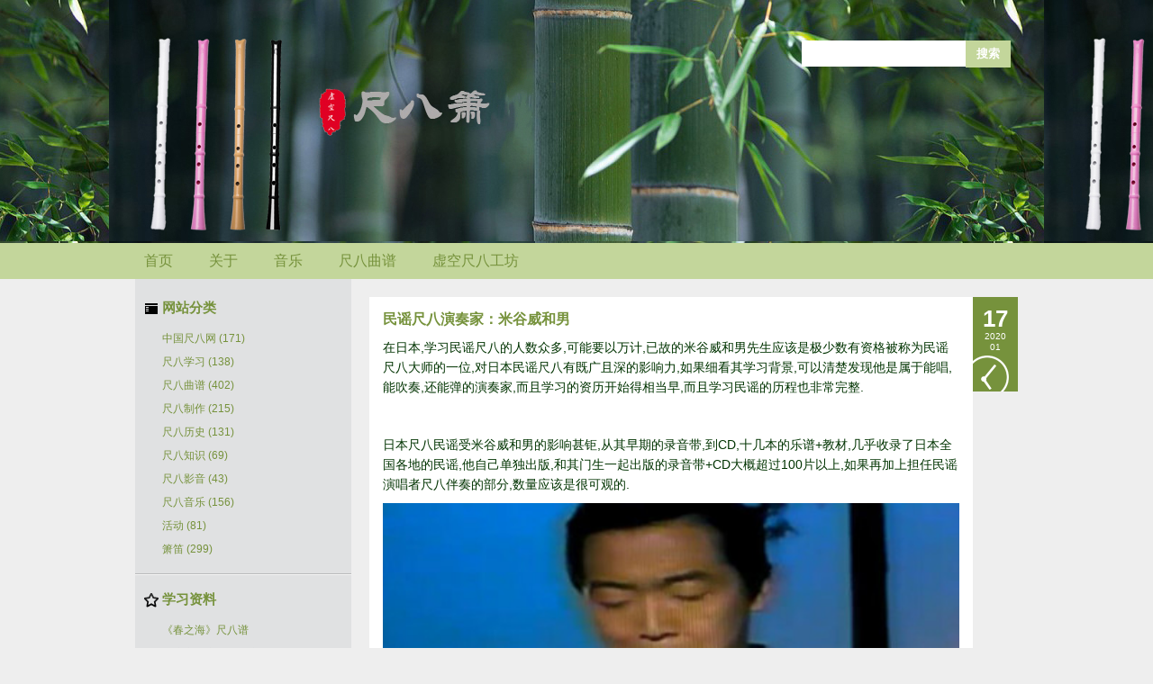

--- FILE ---
content_type: text/html
request_url: http://www.chibaxiao.com/post/1807.html
body_size: 7163
content:
<!DOCTYPE html PUBLIC "-//W3C//DTD XHTML 1.0 Transitional//EN" "http://www.w3.org/TR/xhtml1/DTD/xhtml1-transitional.dtd">
<html xmlns="http://www.w3.org/1999/xhtml" xml:lang="zh-CN" lang="zh-CN">
<head>
	<meta http-equiv="Content-Type" content="text/html; charset=utf-8" />
	<meta http-equiv="Content-Language" content="zh-CN" />
	<title>民谣尺八演奏家：米谷威和男 - 尺八曲谱 - 尺八箫网</title>
	<meta name="generator" content="Z-Blog 2.2 Prism Build 140101" />
	<link rel="stylesheet" rev="stylesheet" href="http://www.chibaxiao.com/zb_users/theme/metro/source/style.css.asp" type="text/css" media="screen" />
    <link rel="alternate" type="application/rss+xml" href="http://www.chibaxiao.com/feed.asp" title="尺八箫网"/>
	<script src="http://www.chibaxiao.com/zb_system/script/common.js" type="text/javascript"></script>
	<script src="http://www.chibaxiao.com/zb_system/function/c_html_js_add.asp" type="text/javascript"></script>
    <script src="http://www.chibaxiao.com/zb_users/theme/metro/SCRIPT/top.js" type="text/javascript"></script>
</head>
<body class="single">
<div id="headerbg">
  <div class="header">
    <div class="logo">
      <h1><a href="http://www.chibaxiao.com/"></a></h1>
      <h3></h3>
    </div>
    <div class="search">
      <form method="post" action="http://www.chibaxiao.com/zb_system/cmd.asp?act=Search"><input type="text" name="edtSearch" id="edtSearch" size="12" /><input type="submit" value="搜索" name="btnPost" id="btnPost" /></form>
    </div>
    <div class="clear"></div>
  </div>
</div>

<div class="nevbarbg">
  <div class="navbar">
    <ul>
      <li><a href="http://www.chibaxiao.com/">首页</a></li><li id="menu-page-391"><a href="http://www.chibaxiao.com/about.html">关于</a></li><li><a href="http://www.chibaxiao.com/catalog.asp?cate=10">音乐</a></li><li id="menu-cate-1"><a href="http://www.chibaxiao.com/catalog.asp?cate=1">尺八曲谱</a></li><li id="menu-page-1892"><a href="http://www.chibaxiao.com/koku-shakuhachi.html">虚空尺八工坊</a></li>
    </ul>
  </div>
</div>

<div id="content">
  
  <div id="main">
    <div class="post cate1 auth2">
      <div class="post_time">
        <h5>17</h5><h6>2020<br />01</h6>
      </div>
      <div class="post_r">
        <div class="post_body">
          <h2>民谣尺八演奏家：米谷威和男</h2>
          <div class="post_content">
            <p>在日本,学习民谣尺八的人数众多,可能要以万计,已故的米谷威和男先生应该是极少数有资格被称为民谣尺八大师的一位,对日本民谣尺八有既广且深的影响力,如果细看其学习背景,可以清楚发现他是属于能唱,能吹奏,还能弹的演奏家,而且学习的资历开始得相当早,而且学习民谣的历程也非常完整.&nbsp;</p><p><br/></p><p>日本尺八民谣受米谷威和男的影响甚钜,从其早期的录音带,到CD,十几本的乐谱+教材,几乎收录了日本全国各地的民谣,他自己单独出版,和其门生一起出版的录音带+CD大概超过100片以上,如果再加上担任民谣演唱者尺八伴奏的部分,数量应该是很可观的.&nbsp;</p><p><img src="http://www.chibaxiao.com/zb_users/upload/2020/1/2020011744829861.jpg" title="民谣尺八演奏家：米谷威和男" width="640" height="454" border="0" hspace="0" vspace="0" style="width: 640px; height: 454px;"/></p><p><br/></p><p>菊池澹水,矢下勇,村冈実,林雅宽,山本邦山,宫田耕八郎这些着名演奏家都会吹民谣,其中两位也算是专攻民谣,他们的CD在市面上还不难找到,大家多少都听过,但感觉上,可能因为学习背景的影响,虽然吹奏的很流畅,歌曲本身的旋律都很好听,但感觉上米谷威和男的民谣最具备一般民谣吟唱般的感觉.</p><p><br/></p><p>跟尺八古曲一样,对非日本人而言,甚至对日本人而言,日本民谣也不是每一首都很好听,有许多曲目对而言,听起来总觉得格格不入,这点,大概没什麽争议,因为文化这种东西,原本就无法让所有人认同并喜爱.那哪一些是一般普罗大众最常听得的,最能接受,也是长时间下来认为最能接受的? 閒暇时,如果你把以上这几位吹民谣的演奏家出的CD曲目拿来交叉比对,取它们的交集,大概就可以瞭解哪一些是大家都喜欢听的曲目,哪一些是出版民谣CD一定会收录的曲子,这些一般也都是民谣演唱会的必备曲目,那一些没有被到的又是甚麽呢?可能就是这些演奏家的个人最喜欢的曲目吧!!从这些曲目开始学,大概就错不了. 当然,如果觉得这些曲目难了些,可以从几首着名的子守呗(类似一般童谣)开始学起,也是另一种民谣尺八的学习方向.</p><p><br/></p><p>目前在日本教民谣尺八比较着名的,有许多都是米谷威和男过去的学生,也都是米谷会的基本成员,活跃在各种民谣场和中,着名的学生包括大师兄的,还有现在的主要教授老师,还有如,,......等等.</p><p>比较特别的是,在收集相关资料的过程中,发现许多目前日本一线的民谣演唱者也都是米谷威和男的学生.</p><p>这次拜访米谷威和男的旧居,取得其弟子的同意下,拍下一些珍贵照片,与大家分享.</p><p>米谷威和南英年早逝,享年59岁,从病发到去逝,只有短短的几天,留下许多尺八路上尚待完成的志业,殊为可惜.</p><p>米谷威和男</p><p>出身地 宫城県仙台市&nbsp;</p><p><br/></p><p>经歴&nbsp; &nbsp;</p><p>初中生时向日本仙台的郷内霊风师学习民谣、日本东北民謡尺八修行。&nbsp;</p><p>1959.6 上东京、向三味线藤本琇丈师学习,并成为其内弟子、学习三味线和日本各地的民謡。&nbsp;</p><p>1960. 向古典尺八老师広门伶风师学习古典尺八。&nbsp;</p><p>1962&nbsp; 进入NHK邦楽育成会,成为第８期学生。一年时间大量学习日本传统音乐。 。&nbsp;</p><p>1976.8 尺八楽谱『米谷威和男民謡选集』発行。&nbsp;</p><p>1976.11 虎之门大厅召开独唱会。博得好评。&nbsp;</p><p>1977.夏 与吉他演奏者的Claude·chiari先生在法国，巴黎的剧场表演。</p><p>1983. 编辑拉丁流行歌曲·演歌·童谣,民谣，出版音乐录影带製作的『米谷威和男尺八的世界』。&nbsp;</p><p>1986.2 在日本国立大剧场中，与大塚文雄先生等一起举办「俚謡四人会」。&nbsp;</p><p>1990.11 于日本仙台电力大厅,以「故乡思想」为主题，召开独奏会。博得好评。</p><p>1991. 发表『尺八民谣的魅惑—米谷威和男和米谷会』。</p><p>1993. 在日本宫城県组织民謡社团,取名「杜」,并正式亲任指导。&nbsp;</p><p>1995.5 与其夫人小杉真贵子,发表二重奏歌謡曲『夫妇の雪月花（ふたりのせつげっか）』。&nbsp;</p><p>1996.10 日本民謡协会、“民謡技能赏”受赏。&nbsp;</p><p>2000 逝去。 享年59岁.</p><p><br/></p>
          </div>
          <div class="post_tags">Tags: <span class="tags"><a href="http://www.chibaxiao.com/catalog.asp?tags=%E7%B1%B3%E8%B0%B7%E5%A8%81%E5%92%8C%E7%94%B7">米谷威和男</a>&nbsp;&nbsp;<a href="http://www.chibaxiao.com/catalog.asp?tags=%E6%B0%91%E8%B0%A3%E5%B0%BA%E5%85%AB%E6%BC%94%E5%A5%8F%E5%AE%B6">民谣尺八演奏家</a>&nbsp;&nbsp;</span></div>
          <div class="post_info">
            发布:中国尺八 | 分类:尺八曲谱 | 评论:0 | 浏览:<span id="spn1807"></span>
		    <script type="text/javascript">AddViewCount(1807)</script>
          </div>
        </div>
        
        <div class="post_nav">
          <a class="l" href="http://www.chibaxiao.com/post/1806.html" title="木笛自制作地无尺八">« 上一篇</a><a class="r" href="http://www.chibaxiao.com/post/yangjiangdianshitai-moyangjishi.html" title="阳江电视台【漠阳纪事】冯万升与尺八结缘的故事">下一篇 »</a>
        </div>
        
        <div class="mutuality">
          <h4>相关文章:</h4>
          <div class="mutuality_body">
            <p><a  href="http://www.chibaxiao.com/post/Iwao-Yoneya.html">民谣尺八大师：米谷威和男( Iwao Yoneya )</a>&nbsp;&nbsp;(2018-5-25 18:50:4)</p>
          </div>
        </div>
        
        <div class="commentlist" style="overflow:hidden;">
          <h4>评论列表:</h4>
          <ins style="display:none;" id="AjaxCommentBegin"></ins><ins style="display:none;" id="AjaxCommentEnd"></ins>
          
        </div>

        <div class="commentpost" id="comment">
    <h4>发表评论:</h4><small><a rel="nofollow" id="cancel-reply" href="#divCommentPost" style="display:none;">取消回复</a></small>
	<form id="frmSumbit" target="_self" method="post" action="http://www.chibaxiao.com/zb_system/cmd.asp?act=cmt&amp;key=edd2745c" >
	<input type="hidden" name="inpId" id="inpId" value="1807" />
	<input type="hidden" name="inpArticle" id="inpArticle" value="" />
	<input type="hidden" name="inpRevID" id="inpRevID" value="" />
	<p><input type="text" name="inpName" id="inpName" class="text" value="" size="28" tabindex="1" /> <label for="inpName">名称(*)</label></p>
	<p><input type="text" name="inpEmail" id="inpEmail" class="text" value="" size="28" tabindex="2" /> <label for="inpEmail">邮箱</label></p>
	<p><input type="text" name="inpHomePage" id="inpHomePage" class="text" value="" size="28" tabindex="3" /> <label for="inpHomePage">网站链接</label></p>
		<p><input type="text" name="inpVerify" id="inpVerify" class="text" value="" size="28" tabindex="4" /> <label for="inpVerify">验证(*)</label> <img style="border:1px solid black" src="http://www.chibaxiao.com/zb_system/function/c_validcode.asp?name=commentvalid" alt="" title=""/></p>
	<p><label for="txaArticle">正文(*)(留言最长字数:1000)</label></p>
	<p><textarea name="txaArticle" id="txaArticle" onchange="GetActiveText(this.id);" onclick="GetActiveText(this.id);" onfocus="GetActiveText(this.id);" class="text" cols="50" rows="4" tabindex="5" ></textarea></p>
	<p><input name="btnSumbit" type="submit" tabindex="6" value="提交" onclick="JavaScript:return VerifyMessage()" class="button" /> <input type="checkbox" name="chkRemember" value="1" id="chkRemember" /> <label for="chkRemember">记住我,下次回复时不用重新输入个人信息</label></p>
	<script language="JavaScript" type="text/javascript">objActive="txaArticle";ExportUbbFrame();</script>
	</form>
	<p class="postbottom">◎欢迎参与讨论，请在这里发表您的看法、交流您的观点。</p>
	<script language="JavaScript" type="text/javascript">LoadRememberInfo();</script>
</div>
        
      </div>
     <div class="clear"></div>
    </div>
  </div>
    
  <div id="sidebar">
    <dl class="function" id="divCatalog">
<dt class="function_t">网站分类</dt>
<dd class="function_c">
<ul><li id="mod_catalog" style="display:none;"><script type="text/javascript">LoadFunction('catalog');</script></li></ul>
</dd>
</dl>
<dl class="function" id="divFavorites">
<dt class="function_t">学习资料</dt>
<dd class="function_c">
<ul><li id="mod_favorite" style="display:none;"><script type="text/javascript">LoadFunction('favorite');</script></li></ul>
</dd>
</dl>
<dl class="function" id="divLinkage">
<dt class="function_t">价值</dt>
<dd class="function_c">
<ul><li id="mod_link" style="display:none;"><script type="text/javascript">LoadFunction('link');</script></li></ul>
</dd>
</dl>
<dl class="function" id="divSearchPanel">
<dt class="function_t">搜索</dt>
<dd class="function_c">
<div><div id="mod_searchpanel" style="display:none;"><script type="text/javascript">LoadFunction('searchpanel');</script></div></div>
</dd>
</dl>
<dl class="function" id="divMisc">
<dt class="function_t">友情站</dt>
<dd class="function_c">
<ul><li id="mod_misc" style="display:none;"><script type="text/javascript">LoadFunction('misc');</script></li></ul>
</dd>
</dl>
<dl class="function" id="divContorPanel">

<dd class="function_c">
<div><div id="mod_controlpanel" style="display:none;"><script type="text/javascript">LoadFunction('controlpanel');</script></div></div>
</dd>
</dl>

  </div>
  
  <div class="clear"></div>

</div>

<div id="footer">
  <div class="copyright">
    <p><a href="http://www.chibaxiao.com" title="������" target="_blank"> </a></p><script type="text/javascript">var cnzz_protocol = (("https:" == document.location.protocol) ? "https://" : "http://");document.write(unescape("%3Cspan id='cnzz_stat_icon_3788334'%3E%3C/span%3E%3Cscript src='" + cnzz_protocol + "s19.cnzz.com/stat.php%3Fid%3D3788334%26show%3Dpic' type='text/javascript'%3E%3C/script%3E"));</script>

    <p>尺八箫网（ChibaXiao.com） <p><a target="_blank" href="https://beian.miit.gov.cn">工信部网站（粤ICP备13059348号） </a><li><a href="http://www.chibaxiao.com/sitemap.html" target="_blank" title="音乐">网站地图</a></li></p></p>
  </div>
  <div id="goTopBtn">
    <a onclick="pageScroll()"><span>���ض���</span></a>
  </div>
  <div class="clear"></div>
</div>
</body>
</html>


--- FILE ---
content_type: text/css; Charset=UTF-8
request_url: http://www.chibaxiao.com/zb_users/theme/metro/source/style.css.asp
body_size: 252
content:
@import url("http://www.chibaxiao.com/zb_users/theme/metro/style/style.css");

--- FILE ---
content_type: text/css
request_url: http://www.chibaxiao.com/zb_users/theme/metro/style/style.css
body_size: 3744
content:
/*  
作者：新鲜人
地址：http://www.htmlit.com.cn
邮箱：service@htmlit.com.cn
     htmlit@live.com
*/
@charset "utf-8";

body { padding:0; margin:0; font-family:"微软雅黑", "宋体", "Trebuchet MS", Tahoma, Arial, sans-serif; color: #003300; font-size: 12px; line-height: 20px; background: #EEEEEE;}
* { padding:0; margin:0;}
div, h1, h2, h3, h4, p, form, ul, label, input, textarea, img, span, dl, dt, dd { margin:0; padding:0;}
table {border-collapse:collapse;}
a { text-decoration: none; color:  #76923C;}
a:hover { color: #C3D69B; text-decoration: none;}
ul { padding:0; margin:0;}
li { list-style-type: none;}
img { border: none;}
.clear { clear: both;}
/*主要框架*/
#headerbg { height:270px; background:transparent url(images/headbg.jpg)repeat  fixed center top;} 
#content { width:980px; padding:20px 0; margin:0 auto; background: url(images/sidebar.png) repeat-y left top;}
#main { float:right; width:720px;}
#sidebar { float:right; width:240px; background:#E0E1E2; overflow:hidden;margin-right: 20px;}
#footer { width:980px; margin:0 auto; color:#FFFFFF; background: #76923C url(images/foot.png) no-repeat right top;}
/*网站顶部*/
#headerbg .header { width:980px; height:65px; padding-top:35px; margin:0 auto; color:#FFFFFF;}
.header h1 { font-size:23px; line-height:30px;}
.header h3 { font-size:14px; line-height:24px; font-weight:normal;}
.header a { color:#FFFFFF;}
.logo { float:left;}
/*导航*/
.nevbarbg { width:100%; height:40px; background: #C3D69B;}
.navbar { width:980px; height:40px; line-height:40px; margin:0 auto; background: #C3D69B; overflow:hidden;}
.navbar ul li { float:left; font-size:16px; padding:0 20px 0 0;}
.navbar ul li a { display:block; float:left; padding:0 10px; color: #76923C;}
.navbar ul li a:hover{ background:#FFFFFF; color:#76923C;} 
.navbar ul li a.on{background:#76923C;color:#fff;}
/*搜索框*/
.search { float:right; height: 40px; width: 240px; padding-top:10px;}
#edtSearch { float:left; width:160px; padding:6px 10px; border:1px solid #FFFFFF;}
#btnPost { float:left; background: #C3D69B; border:none; width:50px; height:30px; font-weight:bold; color:#FFFFFF;}
/*主要内容*/
.post { font-size:14px; margin-bottom:30px; word-break:break-all;}
.post h2 { font-size:16px; line-height:20px; margin-bottom:10px; color:#76923C;}
.post h4 { font-size:15px; line-height:20px; margin-bottom:10px; }
.post a { color:#76923C;}
.post a:hover { color: #C3D69B; text-decoration: none;}
.post_r { float:left; width:670px;}
.post_body { width:640px; background: #FFFFFF; padding:15px; line-height:22px; margin-bottom:5px;}
.post_content { min-height:30px;}
.post_content img { 
   max-width:640px;  /*IE7,Firefox*/ 
   width: expression(this.width > 640 ? 640: true);   /*IE6*/ 
}
.post_content p { margin-bottom:10px;}
.post_content ul,.post_content ol{margin-left:3em;	list-style-position : outside;}
.post_content li{	list-style-type:inherit;}
.post_content li p{ margin:5px 0;}
.post_tags { padding:10px 0;}
.post_info { height:30px; line-height:30px; text-align:right; margin-top:10px;}
/**/
.post_time { float: right ; width:40px; height:85px; padding:10px 5px; overflow:hidden; text-align:center; color:#FFFFFF; background: #76923C url(images/icon/time_left.png) no-repeat  left  bottom;}
.post_time h5 { font-size:26px; line-height:28px; }
.post_time h6 { font-size:10px; line-height:12px; font-weight:normal;}
.post_fu { float:right; width:40px; height:40px; padding:5px 5px; background: #76923C url(images/icon/fu_left.png) no-repeat left bottom;}
/**/
.postistop {margin-bottom:15px; }
.postistop .post_time{ height:32px; line-height:40px; margin-bottom:10px; background: #76923C url(images/icon/up_left.png) no-repeat right top;}
.postistop h2 { font-size:20px;margin-bottom: 2px;}
/*tagcloud*/
.tags-cloud .tag-name{margin:0 5px;line-height: 1.2;}
.tags-cloud .tag-name-size-0{font-size: 1.1em;}
.tags-cloud .tag-name-size-1{font-size: 1.4em;}
.tags-cloud .tag-name-size-2{font-size: 1.7em;}
.tags-cloud .tag-name-size-3{font-size: 2.1em;}
.tags-cloud .tag-name-size-4{font-size: 2.6em;}
.tags-cloud .tag-name-size-5{font-size: 3.2em;}
.tags-cloud .tag-name-size-6{font-size: 3.9em;}
.tags-cloud .tag-name-size-7{font-size: 4.6em;}
/*上一篇下一篇*/
.post_nav { padding:5px 15px; height:22px; background:#FFFFFF; margin-bottom:5px;}
.post_nav a { color:#76923C;}
.l { float:left;}
.r { float:right;}
/*相关文章*/
.mutuality { padding:15px; background:#FFFFFF; margin-bottom:5px;}
.mutuality_title { font-weight:bold; height:28px; line-height:28px;}
.mutuality_body { padding:0px 5px;}
.mutuality_body p { line-height:24px; background:url(images/li.jpg) no-repeat left 10px; padding-left:10px;}
/*侧栏主体*/
.function { float:left; width:240px; margin-bottom:15px; background: url(images/function_tbg.png) repeat-x left bottom;}
.function_t { float:left; width:210px; height:24px; line-height:24px; padding-bottom:5px; font-size:15px; padding-left:30px; font-weight:bold; color:#76923C;}
.function_c { float:left; width:200px; padding:5px 10px 15px 30px;}
.function_c ul li { line-height:24px; margin-bottom:2px;}
/*图标*/
#divContorPanel .function_t { background: url(images/icon/ContorPanel.png) no-repeat 10px 5px;} /*控制面板*/
#divCatalog .function_t { background: url(images/icon/Catalog.png) no-repeat 10px 5px;} /*网站分类*/
#divComments .function_t { background: url(images/icon/Comments.png) no-repeat 10px 5px;} /*最新评论及回复*/
#divArchives .function_t { background: url(images/icon/Archives.png) no-repeat 10px 5px;} /*文章归档*/
#divFavorites .function_t { background: url(images/icon/Favorites.png) no-repeat 10px 5px;} /*网站收藏*/
#divLinkage .function_t { background: url(images/icon/Linkage.png) no-repeat 10px 5px;} /*友情链接*/
#divMisc .function_t { background: url(images/icon/Misc.png) no-repeat 10px 5px;} /*图标汇集*/
#divStatistics .function_t { background: url(images/icon/Statistics.png) no-repeat 10px 5px;} /*站点统计*/
#divAuthors .function_t { background: url(images/icon/Authors.png) no-repeat 10px 5px;} /*作者列表*/
#divPrevious .function_t { background: url(images/icon/Previous.png) no-repeat 10px 5px;} /*最新文章*/
#divTags .function_t { background: url(images/icon/Tags.png) no-repeat 10px 5px;} /*标签云集*/
#divSearchPanel .function_t { background: url(images/icon/Search.png) no-repeat 10px 5px;} /*搜索*/
/*旧版日历*/
#divCalendar { width:235px; padding:0 0 15px 5px; text-align:center;}
#divCalendar .function_t { display:none;}
#divCalendar .function_c { width:240px; padding:0 0 0 0;}
p.y { text-align:center; height:24px; margin:0; padding:0; font-size:12px; font-weight:bold;}
p.y a { padding:0 20px;}
p.w,p.d,p.yd,p.nd,p.cd { float:left; border:1px solid #E0E1E2; width:32px;  height:24px; margin:0 0 -1px -1px; padding:3px 0 0 0; text-align:center; vertical-align :middle;}
p.d { background:#F0F0F0;}
p.yd { background:#76923C; color:#FFFFFF;}
p.yd a { color:#FFFFFF;}
p.cd { font-weight:bold;}
p.w { background:#A9B8C5; padding:3px 0 2px 0; height:1.7em; color:#FFFFFF; text-transform: uppercase;}
/*新版表格日历*/
#divCalendar .function_t { display:none;}
#divCalendar .function_c { width:232px; padding:0 4px 15px 4px;}
#divCalendar table{width:100%; table-layout:fixed}
#divCalendar caption{ text-align:center; height:24px; margin:0; padding:0; font-size:12px; font-weight:bold;}
#divCalendar caption a { padding:0 20px;}
#divCalendar th{background:  #C3D69B;color: #FFFFFF;text-transform: uppercase;border:1px solid #E0E1E2;height:26px}
#divCalendar td{text-align:center;background:#F0F0F0;border:1px solid #E0E1E2;height:30px;}
#divCalendar td.pad{background:none}
#divCalendar td a{display:block;line-height:30px;background:#76923C; color:#FFFFFF;}
#today{font-weight:bold;}/*这个today真的不该有！*/
/*侧边搜索*/
.function #edtSearch { float:left; width:110px; padding:6px 10px; border:1px solid #FFFFFF;}
.function #btnPost { float:left; background:#76923C; border:none; width:50px; height:29px; font-weight:bold;color:#FFFFFF;}
/*侧边分类*/
#divCatalog .li-subcate { padding-left:15px; background:url(images/li-subcate.png) no-repeat left top;}
#divComments li,divPrevious li{ white-space:nowrap; word-break:keep-all; overflow:hidden; text-overflow:ellipsis;}
/*评论列表*/
.commentlist { padding:15px; background:#FFFFFF; margin-bottom:5px;}
.commentlist .msg { margin-top:10px; border-top:1px solid #CCCCCC; padding:5px 0 0 0;}
.commentlist .msg .msgimg { float:left; width:48px; height:48px; padding-top:5px;}
.commentlist .msg .msgimg .avatar { width:48px; height:48px;}
.commentlist .msg .msgtxt { width:100%; float:right; margin-left:-60px;}
.commentlist .msg .msgtxt .msgtxtbogy { margin-left:60px;}
.commentlist .msg .msgtxt .msgname { height:24px; line-height:24px;}
.commentlist .msg .msgtxt .msgname span { font-size:12px; color:#999999;}
.commentlist .msg .msgtxt .msgarticle { padding:5px 0;}

.commentlist .msg .msgarticle .msg { font-size:12px;}
.commentlist .msg .msgarticle .msg .msgimg { width:32px; height:32px;}
.commentlist .msg .msgarticle .msg .msgimg .avatar { width:32px; height:32px;}
.commentlist .msg .msgarticle .msg .msgtxt { width:100%; float:right; margin-left:-40px;}
.commentlist .msg .msgarticle .msg .msgtxt .msgtxtbogy { margin-left:40px;}
.commentlist .msg .msgarticle .msg .dot { display:none;}
/*回复图标*/
/*.commentlist .msg .msgarticle .msg .revcount{ width:15px; height:15px;;background: url(images/li-subcate.png) no-repeat left top;}*/

/*发布评论*/
.commentpost { padding:15px; background:#FFFFFF; margin-bottom:10px;}
.commentpost p { margin-bottom:10px;}
li.msgarticle div.quote{ margin:10px 0 0 0; padding:10px; background:#FFFFFF; border:1px solid #F4F4F4;}
li.msgarticle div.quote-title{ margin:0; padding:0; font-size:1em; color:#CC0000;}
#inpName, #inpEmail, #inpHomePage, #inpVerify { width:200px; padding:6px 10px; border:1px solid #CCCCCC;}
#txaArticle { padding:5px; width:95%; height:120px; border:1px solid #CCCCCC;}
.button { background:#76923C; border:none; width:100px; height:30px; font-weight:bold; color:#FFFFFF; }
/*分页*/
.pagebar { padding:5px 10px; text-align:right;}
.pagebar span.page{ color:#FFFFFF; padding:2px 8px; background:#76923C; margin:4px;}
.pagebar span.now-page { color:#76923C; padding:2px 8px; font-weight:bold; background:#FFFFFF; margin:5px;}
/*网站底部*/
.copyright { float:left; width:800px; padding:20px;}
.copyright a { color: #C3D69B;}
#goTopBtn { float:right; width:120px; height:80px; cursor:pointer;}
#goTopBtn a { display:block; width:120px; height:80px;}
#goTopBtn span { display:none;}

--- FILE ---
content_type: application/javascript
request_url: http://www.chibaxiao.com/zb_users/theme/metro/SCRIPT/top.js
body_size: 1919
content:
function pageScroll(){
    //把内容滚动指定的像素数（第一个参数是向右滚动的像素数，第二个参数是向下滚动的像素数）
    window.scrollBy(0,-100);
    //延时递归调用，模拟滚动向上效果
    scrolldelay = setTimeout('pageScroll()',100);
    //获取scrollTop值，声明了DTD的标准网页取document.documentElement.scrollTop，否则取document.body.scrollTop；因为二者只有一个会生效，另一个就恒为0，所以取和值可以得到网页的真正的scrollTop值
    var sTop=document.documentElement.scrollTop+document.body.scrollTop;
    //判断当页面到达顶部，取消延时代码（否则页面滚动到顶部会无法再向下正常浏览页面）
    if(sTop==0) clearTimeout(scrolldelay);
}

function ReComment_CallBack(){for(var i=0;i<=ReComment_CallBack.list.length-1;i++){ReComment_CallBack.list[i]()}}
ReComment_CallBack.list=[];
ReComment_CallBack.add=function(s){ReComment_CallBack.list.push(s)};
//本条留言DomID,本条留言class,内容class,评论框DomID,指定父ID
function ReComment(comId,comClass,mClass,frmId,i){
	intRevID=i;
	var comm=$('#'+comId),frm=$('#'+frmId),cancel=$("#cancel-reply"),temp = $('#temp-frm');
	if ( ! comm.length || ! frm.length || ! cancel.length)return;
	if ( ! temp.length ) {
			var div = document.createElement('div');
			div.id = 'temp-frm';
			div.style.display = 'none';
			frm.before(div);
	}
	if (comm.has('.'+comClass).length){comm.find('.'+comClass).first().before(frm);}
	else comm.find('.'+mClass).first().append(frm);
	frm.addClass("reply-frm");
	
	cancel.show();
	cancel.click(function(){
		intRevID=0;
		var temp = $('#temp-frm'), frm=$('#'+frmId);
		if ( ! temp.length || ! frm.length )return;
		temp.before(frm);
		temp.remove();
		$(this).hide();
		frm.removeClass("reply-frm");
		ReComment_CallBack();
		return false;
	});
	try { $('#txaArticle').focus(); }
	catch(e) {}
	ReComment_CallBack();
	return false;
}
//重写GetComments，防止评论框消失
function GetComments(logid,page){
	$('span.commentspage').html("Waiting...");
	$.get(str00+"zb_system/cmd.asp?act=CommentGet&logid="+logid+"&page="+page, function(data){
		$("#cancel-reply").click();
		$('#AjaxCommentBegin').nextUntil('#AjaxCommentEnd').remove();
		$('#AjaxCommentEnd').before(data);
	});
}

$(document).ready(function(){ 
	var havecateurl=false;
	var s=document.location;
	if(typeof(cateurl)!="undefined"){
		if(cateurl!="<#article/category/id#>") havecateurl=true;
	}
	$(".navbar a").each(function(){
		if(havecateurl){
			if(this.href==cateurl){$(this).addClass("on");return false;}
		}
		else{
			if(this.href==s.toString().split("#")[0]){$(this).addClass("on");return false;}
		}
	});

	if($(".commentlist .msg").length==0){$(".commentlist").hide()} //隐藏空评论
	if($(".commentpost").children().length==1){$(".commentpost").hide()} //关闭评论时隐藏
	try { var c=$.trim($(".mutuality_body").html());  if(!c){$(".mutuality").hide()} }catch(e) {}//隐藏空相关文章
	$(".post_tags").each(function(){if($(this).find('a').length==0){$(this).hide()}}); //隐藏空tags

});